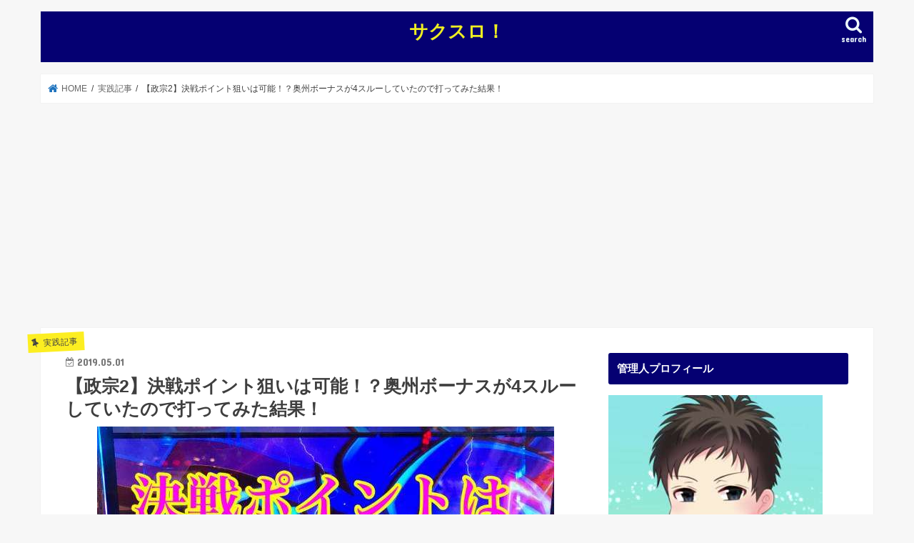

--- FILE ---
content_type: text/html; charset=UTF-8
request_url: https://sudoh01.com/2019/05/01/operation-117/
body_size: 15016
content:
<!doctype html>
<html lang="ja">

<head>
<meta charset="utf-8">
<meta http-equiv="X-UA-Compatible" content="IE=edge">
<title>【政宗2】決戦ポイント狙いは可能！？奥州ボーナスが4スルーしていたので打ってみた結果！ | サクスロ！</title>
<meta name="HandheldFriendly" content="True">
<meta name="MobileOptimized" content="320">
<meta name="viewport" content="width=device-width, initial-scale=1"/>
<link rel ="stylesheet" href="https://cdnjs.cloudflare.com/ajax/libs/font-awesome/5.11.2/css/all.css">

<link rel="pingback" href="https://sudoh01.com/xmlrpc.php">

<!--[if IE]>
<![endif]-->



<script>
(function(window, document) {
  function main() {
    var ad = document.createElement('script');
    ad.type = 'text/javascript';
    ad.async = true;
    ad.src = 'https://platform.twitter.com/widgets.js';
    var sc = document.getElementsByTagName('script')[0];
    sc.parentNode.insertBefore(ad, sc);
  }
  var lazyLoad = false;
  function onLazyLoad() {
    if (lazyLoad === false) {
      lazyLoad = true;
      window.removeEventListener('scroll', onLazyLoad);
      window.removeEventListener('mousemove', onLazyLoad);
      window.removeEventListener('mousedown', onLazyLoad);
      window.removeEventListener('touchstart', onLazyLoad);
      window.removeEventListener('keydown', onLazyLoad);

      main();
    }
  }
  window.addEventListener('scroll', onLazyLoad);
  window.addEventListener('mousemove', onLazyLoad);
  window.addEventListener('mousedown', onLazyLoad);
  window.addEventListener('touchstart', onLazyLoad);
  window.addEventListener('keydown', onLazyLoad);
  window.addEventListener('load', function() {
    if (window.pageYOffset) {
      onLazyLoad();
    }
  });
})(window, document);
</script>
<script>
(function(window, document) {
  function main() {
    var ad = document.createElement('script');
    ad.type = 'text/javascript';
    ad.async = true;
    ad.crossorigin = 'anonymous';
                                                                                  /*↓要修正↓*/
    ad.src = 'https://pagead2.googlesyndication.com/pagead/js/adsbygoogle.js?client=ca-pub-7633063805469448';
    var sc = document.getElementsByTagName('script')[0];
    sc.parentNode.insertBefore(ad, sc);
  }
  var lazyLoad = false;
  function onLazyLoad() {
    if (lazyLoad === false) {
      lazyLoad = true;
      window.removeEventListener('scroll', onLazyLoad);
      window.removeEventListener('mousemove', onLazyLoad);
      window.removeEventListener('mousedown', onLazyLoad);
      window.removeEventListener('touchstart', onLazyLoad);
      window.removeEventListener('keydown', onLazyLoad);

      main();
    }
  }
  window.addEventListener('scroll', onLazyLoad);
  window.addEventListener('mousemove', onLazyLoad);
  window.addEventListener('mousedown', onLazyLoad);
  window.addEventListener('touchstart', onLazyLoad);
  window.addEventListener('keydown', onLazyLoad);
  window.addEventListener('load', function() {
    if (window.pageYOffset) {
      onLazyLoad();
    }
  });
})(window, document);
</script>

<meta name='robots' content='max-image-preview:large' />

<!-- All in One SEO Pack 2.6 by Michael Torbert of Semper Fi Web Design[118,178] -->
<link rel="canonical" href="https://sudoh01.com/2019/05/01/operation-117/" />
<!-- /all in one seo pack -->
<link rel='dns-prefetch' href='//ajax.googleapis.com' />
<link rel='dns-prefetch' href='//fonts.googleapis.com' />
<link rel='dns-prefetch' href='//maxcdn.bootstrapcdn.com' />
<link rel='dns-prefetch' href='//s.w.org' />
<link rel="alternate" type="application/rss+xml" title="サクスロ！ &raquo; フィード" href="https://sudoh01.com/feed/" />
<link rel="alternate" type="application/rss+xml" title="サクスロ！ &raquo; コメントフィード" href="https://sudoh01.com/comments/feed/" />
<link rel="alternate" type="application/rss+xml" title="サクスロ！ &raquo; 【政宗2】決戦ポイント狙いは可能！？奥州ボーナスが4スルーしていたので打ってみた結果！ のコメントのフィード" href="https://sudoh01.com/2019/05/01/operation-117/feed/" />
		<script type="text/javascript">
			window._wpemojiSettings = {"baseUrl":"https:\/\/s.w.org\/images\/core\/emoji\/13.1.0\/72x72\/","ext":".png","svgUrl":"https:\/\/s.w.org\/images\/core\/emoji\/13.1.0\/svg\/","svgExt":".svg","source":{"concatemoji":"https:\/\/sudoh01.com\/wp-includes\/js\/wp-emoji-release.min.js"}};
			!function(e,a,t){var n,r,o,i=a.createElement("canvas"),p=i.getContext&&i.getContext("2d");function s(e,t){var a=String.fromCharCode;p.clearRect(0,0,i.width,i.height),p.fillText(a.apply(this,e),0,0);e=i.toDataURL();return p.clearRect(0,0,i.width,i.height),p.fillText(a.apply(this,t),0,0),e===i.toDataURL()}function c(e){var t=a.createElement("script");t.src=e,t.defer=t.type="text/javascript",a.getElementsByTagName("head")[0].appendChild(t)}for(o=Array("flag","emoji"),t.supports={everything:!0,everythingExceptFlag:!0},r=0;r<o.length;r++)t.supports[o[r]]=function(e){if(!p||!p.fillText)return!1;switch(p.textBaseline="top",p.font="600 32px Arial",e){case"flag":return s([127987,65039,8205,9895,65039],[127987,65039,8203,9895,65039])?!1:!s([55356,56826,55356,56819],[55356,56826,8203,55356,56819])&&!s([55356,57332,56128,56423,56128,56418,56128,56421,56128,56430,56128,56423,56128,56447],[55356,57332,8203,56128,56423,8203,56128,56418,8203,56128,56421,8203,56128,56430,8203,56128,56423,8203,56128,56447]);case"emoji":return!s([10084,65039,8205,55357,56613],[10084,65039,8203,55357,56613])}return!1}(o[r]),t.supports.everything=t.supports.everything&&t.supports[o[r]],"flag"!==o[r]&&(t.supports.everythingExceptFlag=t.supports.everythingExceptFlag&&t.supports[o[r]]);t.supports.everythingExceptFlag=t.supports.everythingExceptFlag&&!t.supports.flag,t.DOMReady=!1,t.readyCallback=function(){t.DOMReady=!0},t.supports.everything||(n=function(){t.readyCallback()},a.addEventListener?(a.addEventListener("DOMContentLoaded",n,!1),e.addEventListener("load",n,!1)):(e.attachEvent("onload",n),a.attachEvent("onreadystatechange",function(){"complete"===a.readyState&&t.readyCallback()})),(n=t.source||{}).concatemoji?c(n.concatemoji):n.wpemoji&&n.twemoji&&(c(n.twemoji),c(n.wpemoji)))}(window,document,window._wpemojiSettings);
		</script>
		<style type="text/css">
img.wp-smiley,
img.emoji {
	display: inline !important;
	border: none !important;
	box-shadow: none !important;
	height: 1em !important;
	width: 1em !important;
	margin: 0 .07em !important;
	vertical-align: -0.1em !important;
	background: none !important;
	padding: 0 !important;
}
</style>
	<link rel='stylesheet' id='wp-block-library-css'  href='https://sudoh01.com/wp-includes/css/dist/block-library/style.min.css' type='text/css' media='all' />
<link rel='stylesheet' id='style-css'  href='https://sudoh01.com/wp-content/themes/jstork/style.css' type='text/css' media='all' />
<link rel='stylesheet' id='slick-css'  href='https://sudoh01.com/wp-content/themes/jstork/library/css/slick.css' type='text/css' media='all' />
<link rel='stylesheet' id='shortcode-css'  href='https://sudoh01.com/wp-content/themes/jstork/library/css/shortcode.css' type='text/css' media='all' />
<link rel='stylesheet' id='gf_Concert-css'  href='//fonts.googleapis.com/css?family=Concert+One' type='text/css' media='all' />
<link rel='stylesheet' id='gf_Lato-css'  href='//fonts.googleapis.com/css?family=Lato' type='text/css' media='all' />
<link rel='stylesheet' id='fontawesome-css'  href='//maxcdn.bootstrapcdn.com/font-awesome/4.7.0/css/font-awesome.min.css' type='text/css' media='all' />
<link rel='stylesheet' id='remodal-css'  href='https://sudoh01.com/wp-content/themes/jstork/library/css/remodal.css' type='text/css' media='all' />
<script type='text/javascript' src='//ajax.googleapis.com/ajax/libs/jquery/1.12.4/jquery.min.js' id='jquery-js'></script>
<link rel="https://api.w.org/" href="https://sudoh01.com/wp-json/" /><link rel="alternate" type="application/json" href="https://sudoh01.com/wp-json/wp/v2/posts/4737" /><link rel="EditURI" type="application/rsd+xml" title="RSD" href="https://sudoh01.com/xmlrpc.php?rsd" />
<link rel="wlwmanifest" type="application/wlwmanifest+xml" href="https://sudoh01.com/wp-includes/wlwmanifest.xml" /> 

<link rel='shortlink' href='https://sudoh01.com/?p=4737' />
<link rel="alternate" type="application/json+oembed" href="https://sudoh01.com/wp-json/oembed/1.0/embed?url=https%3A%2F%2Fsudoh01.com%2F2019%2F05%2F01%2Foperation-117%2F" />
<link rel="alternate" type="text/xml+oembed" href="https://sudoh01.com/wp-json/oembed/1.0/embed?url=https%3A%2F%2Fsudoh01.com%2F2019%2F05%2F01%2Foperation-117%2F&#038;format=xml" />
<style type="text/css">
body{color: #3E3E3E;}
a, #breadcrumb li.bc_homelink a::before, .authorbox .author_sns li a::before{color: #1e73be;}
a:hover{color: #E69B9B;}
.article-footer .post-categories li a,.article-footer .tags a,.accordionBtn{  background: #1e73be;  border-color: #1e73be;}
.article-footer .tags a{color:#1e73be; background: none;}
.article-footer .post-categories li a:hover,.article-footer .tags a:hover,.accordionBtn.active{ background:#E69B9B;  border-color:#E69B9B;}
input[type="text"],input[type="password"],input[type="datetime"],input[type="datetime-local"],input[type="date"],input[type="month"],input[type="time"],input[type="week"],input[type="number"],input[type="email"],input[type="url"],input[type="search"],input[type="tel"],input[type="color"],select,textarea,.field { background-color: #ffffff;}
.header{color: #ffffff;}
.bgfull .header,.header.bg,.header #inner-header,.menu-sp{background: #050072;}
#logo a{color: #eeee22;}
#g_nav .nav li a,.nav_btn,.menu-sp a,.menu-sp a,.menu-sp > ul:after{color: #edf9fc;}
#logo a:hover,#g_nav .nav li a:hover,.nav_btn:hover{color:#eeeeee;}
@media only screen and (min-width: 768px) {
.nav > li > a:after{background: #eeeeee;}
.nav ul {background: #666666;}
#g_nav .nav li ul.sub-menu li a{color: #f7f7f7;}
}
@media only screen and (max-width: 1165px) {
.site_description{background: #050072; color: #ffffff;}
}
#inner-content, #breadcrumb, .entry-content blockquote:before, .entry-content blockquote:after{background: #ffffff}
.top-post-list .post-list:before{background: #1e73be;}
.widget li a:after{color: #1e73be;}
.entry-content h2,.widgettitle,.accordion::before{background: #050072; color: #ffffff;}
.entry-content h3{border-color: #050072;}
.h_boader .entry-content h2{border-color: #050072; color: #3E3E3E;}
.h_balloon .entry-content h2:after{border-top-color: #050072;}
.entry-content ul li:before{ background: #050072;}
.entry-content ol li:before{ background: #050072;}
.post-list-card .post-list .eyecatch .cat-name,.top-post-list .post-list .eyecatch .cat-name,.byline .cat-name,.single .authorbox .author-newpost li .cat-name,.related-box li .cat-name,.carouselwrap .cat-name,.eyecatch .cat-name{background: #fcee21; color:  #444444;}
ul.wpp-list li a:before{background: #050072; color: #ffffff;}
.readmore a{border:1px solid #1e73be;color:#1e73be;}
.readmore a:hover{background:#1e73be;color:#fff;}
.btn-wrap a{background: #1e73be;border: 1px solid #1e73be;}
.btn-wrap a:hover{background: #E69B9B;border-color: #E69B9B;}
.btn-wrap.simple a{border:1px solid #1e73be;color:#1e73be;}
.btn-wrap.simple a:hover{background:#1e73be;}
.blue-btn, .comment-reply-link, #submit { background-color: #1e73be; }
.blue-btn:hover, .comment-reply-link:hover, #submit:hover, .blue-btn:focus, .comment-reply-link:focus, #submit:focus {background-color: #E69B9B; }
#sidebar1{color: #444444;}
.widget:not(.widget_text) a{color:#666666;}
.widget:not(.widget_text) a:hover{color:#999999;}
.bgfull #footer-top,#footer-top .inner,.cta-inner{background-color: #666666; color: #CACACA;}
.footer a,#footer-top a{color: #f7f7f7;}
#footer-top .widgettitle{color: #CACACA;}
.bgfull .footer,.footer.bg,.footer .inner {background-color: #666666;color: #CACACA;}
.footer-links li a:before{ color: #050072;}
.pagination a, .pagination span,.page-links a{border-color: #1e73be; color: #1e73be;}
.pagination .current,.pagination .current:hover,.page-links ul > li > span{background-color: #1e73be; border-color: #1e73be;}
.pagination a:hover, .pagination a:focus,.page-links a:hover, .page-links a:focus{background-color: #1e73be; color: #fff;}
</style>
<link rel="icon" href="https://sudoh01.com/wp-content/uploads/2021/09/cropped-0251DCAE-EC4E-438C-9D23-DEB97F288EE1-32x32.jpeg" sizes="32x32" />
<link rel="icon" href="https://sudoh01.com/wp-content/uploads/2021/09/cropped-0251DCAE-EC4E-438C-9D23-DEB97F288EE1-192x192.jpeg" sizes="192x192" />
<link rel="apple-touch-icon" href="https://sudoh01.com/wp-content/uploads/2021/09/cropped-0251DCAE-EC4E-438C-9D23-DEB97F288EE1-180x180.jpeg" />
<meta name="msapplication-TileImage" content="https://sudoh01.com/wp-content/uploads/2021/09/cropped-0251DCAE-EC4E-438C-9D23-DEB97F288EE1-270x270.jpeg" />
		<style type="text/css" id="wp-custom-css">
			.voice .icon img{
width:60px;
}

.byline .comments {
    font-size: 90%;
    font-weight: bold;
    opacity: .7;
}

/*コメントアイコンを表示する場合*/
.byline .comments::before {
    font-family: "Font Awesome 5 Free";
    content: "\f075";
    margin-right: .2em;
    display: inline-block;
    transform: scale(-1,1);
}		</style>
			
<meta property="og:image" content="https://sudoh01.com/wp-content/uploads/2019/04/IMG_4930.jpg" />
	
</head>

<body class="post-template-default single single-post postid-4737 single-format-standard bgnormal pannavi_on h_default sidebarright undo_off">
	<div id="container">

<header class="header animated fadeIn headercenter" role="banner">
<div id="inner-header" class="wrap cf">
<div id="logo" class="gf fs_s">
<p class="h1 text"><a href="https://sudoh01.com">サクスロ！</a></p>
</div>

<a href="#searchbox" data-remodal-target="searchbox" class="nav_btn search_btn"><span class="text gf">search</span></a>

<nav id="g_nav" role="navigation">
</nav>

<a href="#spnavi" data-remodal-target="spnavi" class="nav_btn"><span class="text gf">menu</span></a>



</div>
</header>


<div class="remodal" data-remodal-id="spnavi" data-remodal-options="hashTracking:false">
<button data-remodal-action="close" class="remodal-close"><span class="text gf">CLOSE</span></button>
<button data-remodal-action="close" class="remodal-close"><span class="text gf">CLOSE</span></button>
</div>




<div class="remodal searchbox" data-remodal-id="searchbox" data-remodal-options="hashTracking:false">
<div class="search cf"><dl><dt>キーワードで記事を検索</dt><dd><form role="search" method="get" id="searchform" class="searchform cf" action="https://sudoh01.com/" >
		<input type="search" placeholder="検索する" value="" name="s" id="s" />
		<button type="submit" id="searchsubmit" ><i class="fa fa-search"></i></button>
		</form></dd></dl></div>
<button data-remodal-action="close" class="remodal-close"><span class="text gf">CLOSE</span></button>
</div>






<div id="breadcrumb" class="breadcrumb inner wrap cf"><ul itemscope itemtype="http://schema.org/BreadcrumbList"><li itemprop="itemListElement" itemscope itemtype="http://schema.org/ListItem" class="bc_homelink"><a itemprop="item" href="https://sudoh01.com/"><span itemprop="name"> HOME</span></a><meta itemprop="position" content="1" /></li><li itemprop="itemListElement" itemscope itemtype="http://schema.org/ListItem"><a itemprop="item" href="https://sudoh01.com/future/%e5%ae%9f%e8%b7%b5%e8%a8%98%e4%ba%8b/"><span itemprop="name">実践記事</span></a><meta itemprop="position" content="2" /></li><li itemprop="itemListElement" itemscope itemtype="http://schema.org/ListItem" class="bc_posttitle"><span itemprop="name">【政宗2】決戦ポイント狙いは可能！？奥州ボーナスが4スルーしていたので打ってみた結果！</span><meta itemprop="position" content="3" /></li></ul></div>
<div id="content">
<div id="inner-content" class="wrap cf">

<main id="main" class="m-all t-all d-5of7 cf" role="main">
<article id="post-4737" class="post-4737 post type-post status-publish format-standard has-post-thumbnail hentry category-21 tag-97 tag-64 tag-94 tag-96 article cf" role="article">
<header class="article-header entry-header">
<p class="byline entry-meta vcard cf">
<span class="cat-name cat-id-21">実践記事</span><time class="date gf entry-date updated">2019.05.01</time>
<time class="date gf entry-date undo updated" datetime="2024-09-07">2024.09.07</time>
<span class="writer name author"><span class="fn">須藤 サクト</span></span>
</p>

<h1 class="entry-title single-title" itemprop="headline" rel="bookmark">【政宗2】決戦ポイント狙いは可能！？奥州ボーナスが4スルーしていたので打ってみた結果！</h1>

<figure class="eyecatch">
<img width="640" height="365" src="https://sudoh01.com/wp-content/uploads/2019/04/IMG_4930.jpg" class="attachment-post-thumbnail size-post-thumbnail wp-post-image" alt="" loading="lazy" srcset="https://sudoh01.com/wp-content/uploads/2019/04/IMG_4930.jpg 640w, https://sudoh01.com/wp-content/uploads/2019/04/IMG_4930-150x86.jpg 150w, https://sudoh01.com/wp-content/uploads/2019/04/IMG_4930-300x171.jpg 300w" sizes="(max-width: 640px) 100vw, 640px" /></figure>
<div class="share short">
<div class="sns">
<ul class="cf">

<li class="twitter"> 
<a target="blank" href="//twitter.com/intent/tweet?url=https%3A%2F%2Fsudoh01.com%2F2019%2F05%2F01%2Foperation-117%2F&text=%E3%80%90%E6%94%BF%E5%AE%972%E3%80%91%E6%B1%BA%E6%88%A6%E3%83%9D%E3%82%A4%E3%83%B3%E3%83%88%E7%8B%99%E3%81%84%E3%81%AF%E5%8F%AF%E8%83%BD%EF%BC%81%EF%BC%9F%E5%A5%A5%E5%B7%9E%E3%83%9C%E3%83%BC%E3%83%8A%E3%82%B9%E3%81%8C4%E3%82%B9%E3%83%AB%E3%83%BC%E3%81%97%E3%81%A6%E3%81%84%E3%81%9F%E3%81%AE%E3%81%A7%E6%89%93%E3%81%A3%E3%81%A6%E3%81%BF%E3%81%9F%E7%B5%90%E6%9E%9C%EF%BC%81&tw_p=tweetbutton" onclick="window.open(this.href, 'tweetwindow', 'width=550, height=450,personalbar=0,toolbar=0,scrollbars=1,resizable=1'); return false;"><i class="fa fa-twitter"></i><span class="text">ツイート</span><span class="count"></span></a>
</li>

<li class="facebook">
<a href="//www.facebook.com/sharer.php?src=bm&u=https%3A%2F%2Fsudoh01.com%2F2019%2F05%2F01%2Foperation-117%2F&t=%E3%80%90%E6%94%BF%E5%AE%972%E3%80%91%E6%B1%BA%E6%88%A6%E3%83%9D%E3%82%A4%E3%83%B3%E3%83%88%E7%8B%99%E3%81%84%E3%81%AF%E5%8F%AF%E8%83%BD%EF%BC%81%EF%BC%9F%E5%A5%A5%E5%B7%9E%E3%83%9C%E3%83%BC%E3%83%8A%E3%82%B9%E3%81%8C4%E3%82%B9%E3%83%AB%E3%83%BC%E3%81%97%E3%81%A6%E3%81%84%E3%81%9F%E3%81%AE%E3%81%A7%E6%89%93%E3%81%A3%E3%81%A6%E3%81%BF%E3%81%9F%E7%B5%90%E6%9E%9C%EF%BC%81" onclick="javascript:window.open(this.href, '', 'menubar=no,toolbar=no,resizable=yes,scrollbars=yes,height=300,width=600');return false;"><i class="fa fa-facebook"></i>
<span class="text">シェア</span><span class="count"></span></a>
</li>

<li class="hatebu">       
<a href="//b.hatena.ne.jp/add?mode=confirm&url=https://sudoh01.com/2019/05/01/operation-117/&title=%E3%80%90%E6%94%BF%E5%AE%972%E3%80%91%E6%B1%BA%E6%88%A6%E3%83%9D%E3%82%A4%E3%83%B3%E3%83%88%E7%8B%99%E3%81%84%E3%81%AF%E5%8F%AF%E8%83%BD%EF%BC%81%EF%BC%9F%E5%A5%A5%E5%B7%9E%E3%83%9C%E3%83%BC%E3%83%8A%E3%82%B9%E3%81%8C4%E3%82%B9%E3%83%AB%E3%83%BC%E3%81%97%E3%81%A6%E3%81%84%E3%81%9F%E3%81%AE%E3%81%A7%E6%89%93%E3%81%A3%E3%81%A6%E3%81%BF%E3%81%9F%E7%B5%90%E6%9E%9C%EF%BC%81" onclick="window.open(this.href, 'HBwindow', 'width=600, height=400, menubar=no, toolbar=no, scrollbars=yes'); return false;" target="_blank"><span class="text">はてブ</span><span class="count"></span></a>
</li>

<li class="line">
<a href="//line.me/R/msg/text/?%E3%80%90%E6%94%BF%E5%AE%972%E3%80%91%E6%B1%BA%E6%88%A6%E3%83%9D%E3%82%A4%E3%83%B3%E3%83%88%E7%8B%99%E3%81%84%E3%81%AF%E5%8F%AF%E8%83%BD%EF%BC%81%EF%BC%9F%E5%A5%A5%E5%B7%9E%E3%83%9C%E3%83%BC%E3%83%8A%E3%82%B9%E3%81%8C4%E3%82%B9%E3%83%AB%E3%83%BC%E3%81%97%E3%81%A6%E3%81%84%E3%81%9F%E3%81%AE%E3%81%A7%E6%89%93%E3%81%A3%E3%81%A6%E3%81%BF%E3%81%9F%E7%B5%90%E6%9E%9C%EF%BC%81%0Ahttps%3A%2F%2Fsudoh01.com%2F2019%2F05%2F01%2Foperation-117%2F" target="_blank"><span>LINE</span></a>
</li>

<li class="pocket">
<a href="//getpocket.com/edit?url=https://sudoh01.com/2019/05/01/operation-117/&title=【政宗2】決戦ポイント狙いは可能！？奥州ボーナスが4スルーしていたので打ってみた結果！" onclick="window.open(this.href, 'FBwindow', 'width=550, height=350, menubar=no, toolbar=no, scrollbars=yes'); return false;"><i class="fa fa-get-pocket"></i><span class="text">Pocket</span><span class="count"></span></a></li>

</ul>
</div> 
</div></header>



<section class="entry-content cf">

<div class="add titleunder">
<div id="custom_html-3" class="widget_text widget widget_custom_html"><div class="textwidget custom-html-widget">
<!-- アイキャッチの下の広告 -->
<ins class="adsbygoogle"
     style="display:block"
     data-ad-client="ca-pub-7633063805469448"
     data-ad-slot="7812930938"
     data-ad-format="auto"
     data-full-width-responsive="true"></ins>
<script>
     (adsbygoogle = window.adsbygoogle || []).push({});
</script></div></div></div>

<p>ブログ村に参加してます！</p>
<p><strong><span style="background-color: #ffff00;">1</span><span style="background-color: #ffff00;">日</span><span style="background-color: #ffff00;">1</span><span style="background-color: #ffff00;">応援</span>お願いします^^（&#x2199;︎をタップ！）</strong></p>
<a href="//slot.blogmura.com/slot_diary/ranking_out.html"><img loading="lazy" src="//slot.blogmura.com/slot_diary/img/originalimg/0009925983.jpg" alt="にほんブログ村 スロットブログ スロット日記へ" width="242" height="147" border="0" /></a>
<p><strong>（管理人のやる気が<span style="color: #ff0000;">爆上がり</span>します！）</strong></p>
<p>&nbsp;</p>
<div class="supplement boader">
<p>前回の記事はこちら↓↓</p>
<p><a href="https://sudoh01.com/operation-116/"><strong>【マジハロ5】RBスルー回数狙い！ボーナスが引けず総投資はなんと30k！こっから見事に捲ります！</strong></a></p>
<img loading="lazy" class=" wp-image-4679" src="https://sudoh01.com/wp-content/uploads/2019/04/img_4867.jpg" width="392" height="210" srcset="https://sudoh01.com/wp-content/uploads/2019/04/img_4867.jpg 640w, https://sudoh01.com/wp-content/uploads/2019/04/img_4867-150x80.jpg 150w, https://sudoh01.com/wp-content/uploads/2019/04/img_4867-300x161.jpg 300w" sizes="(max-width: 392px) 100vw, 392px" />
<p>はい。こっからまくります(｀・ω・´)ｷﾘｯ</p>
</div>
<p>&nbsp;</p>
<p>どうも！</p>
<p><a href="https://twitter.com/sudoh02">サクト</a><a href="https://twitter.com/sudoh02">@sudoh02</a>です！</p>
<img loading="lazy" class="alignnone size-medium wp-image-3606" src="https://sudoh01.com/wp-content/uploads/2019/02/6802A9B4-F50D-47C0-B106-7D9EF776983C-300x300.jpeg" alt="" width="300" height="300" srcset="https://sudoh01.com/wp-content/uploads/2019/02/6802A9B4-F50D-47C0-B106-7D9EF776983C-300x300.jpeg 300w, https://sudoh01.com/wp-content/uploads/2019/02/6802A9B4-F50D-47C0-B106-7D9EF776983C-150x150.jpeg 150w, https://sudoh01.com/wp-content/uploads/2019/02/6802A9B4-F50D-47C0-B106-7D9EF776983C.jpeg 640w" sizes="(max-width: 300px) 100vw, 300px" />
<p>&nbsp;</p>
<p>政宗2の実践記事になります。</p>
<p>&nbsp;</p>
<p><strong>政宗</strong>打っていたら<span style="color: #0000ff;"><strong>吉宗</strong></span>が打ちたくなりました。（初代の4号機の方ですよ。）</p>
<p>&nbsp;</p>
<p>僕はPSPでよく打ってたんですよね。（小学生の頃）</p>
<img loading="lazy" class="alignnone size-medium wp-image-5336" src="https://sudoh01.com/wp-content/uploads/2019/04/スクリーンショット-2019-04-30-7.30.25-300x140.png" alt="" width="300" height="140" srcset="https://sudoh01.com/wp-content/uploads/2019/04/スクリーンショット-2019-04-30-7.30.25-300x140.png 300w, https://sudoh01.com/wp-content/uploads/2019/04/スクリーンショット-2019-04-30-7.30.25-150x70.png 150w, https://sudoh01.com/wp-content/uploads/2019/04/スクリーンショット-2019-04-30-7.30.25.png 478w" sizes="(max-width: 300px) 100vw, 300px" />
<p><span style="color: #ff0000;">PSP</span>わかるよね！？<span style="color: #ff0000;">（プレイステーションポータブルの略）</span></p>
<p>&nbsp;</p>
<p>今なんてスマホで吉宗の<strong>アプリ</strong>を入れたら打てるようになるんでしょ。</p>
<p>&nbsp;</p>
<p>時代の発達をヒシヒシと感じます(｀・ω・´)ｷﾘｯ</p>
<p>&nbsp;</p>
<p>それではイキましょう！（4/9の実践）</p>
<p>&nbsp;</p>
<h2>政宗2</h2>
<p><span style="text-decoration: underline; color: #0000ff;"><strong>589ゲーム（奥州ボーナス4スルー）</strong></span></p>
<p>こんな台を拾いました。</p>
<p>&nbsp;</p>
<p>政宗2はタンピンの天井狙いだけだと、</p>
<p>拾うことができません。</p>
<p>&nbsp;</p>
<p>期待値解析サイトをのぞいてみると、</p>
<p><span style="color: #ff0000;">ボーダーが650ゲーム</span>になっています。</p>
<p>&nbsp;</p>
<p>そんな台拾えませんよね(´・ω・｀)ｼｮﾎﾞｰﾝ</p>
<p>&nbsp;</p>
<p>650ゲームもハマったら、</p>
<p>天井まで打っていく人がほとんどです。</p>
<p>&nbsp;</p>
<p>しかし<span style="text-decoration: underline;"><strong>奥州ボーナスのスルー回数を組み合わせることによって、</strong></span></p>
<p><span style="text-decoration: underline;"><strong>ボーダーを下げて立ち回れる！？</strong></span></p>
<p>&nbsp;</p>
<p>そう思ったので狙ってみました！</p>
<p>&nbsp;</p>
<h3>決戦ポイントについて</h3>
<p>政宗2は今回を入れて、2回しか触ったことがありません。</p>
<p>&nbsp;</p>
<p>それだけ<span style="color: #ff0000;">期待値を積み難い機種</span>だと思います。</p>
<p>&nbsp;</p>
<p>で、政宗2にはどうやら</p>
<p><span style="text-decoration: underline;">まどマギでいう穢れ、</span></p>
<p><span style="text-decoration: underline;">星矢でいう不屈</span>があるみたいなんですよね。</p>
<p>&nbsp;</p>
<p>政宗2では<strong>決戦ポイント</strong>と呼ばれるそうです。</p>
<p>&nbsp;</p>
<p>打ち手に不利なことが起きた時にたまるポイントで、</p>
<p>これが<span style="color: #ff0000;">200pt</span>たまると<span style="color: #ff0000;">次回青7揃い時に<del>（家康）</del>秀吉決戦に突入する</span>らしいんすよ。</p>
<p>&nbsp;</p>
<p>（255p以上であれば、超秀吉決戦に入るらしい・・。）</p>
<p>&nbsp;</p>
<p>でも僕、引いたことがないのでどれくらい<span style="color: #ff0000;"><strong>熱い</strong></span>のかわかりません。</p>
<p>&nbsp;</p>
<p>ただARTは秀吉決戦を目指していくゲーム性なので、</p>
<p>直感として、決戦ポイントがたまっているなら<strong>期待値はある</strong>でしょうね。</p>
<p>&nbsp;</p>
<h3>奥州ボーナスのスルー</h3>
<p>決戦ポイントなのですが、</p>
<p>どうやら<span style="color: #0000ff;"><strong>奥州ボーナスのスルーで一番たまる</strong></span>みたいです（僕調べ）</p>
<p>&nbsp;</p>
<p>で、奥州ボーナスが何スルーされているかをどうやって見分けるかというと、</p>
<p>&nbsp;</p>
<p><span style="color: #ff0000;"><strong>バジ絆のスルーと同じ</strong></span>です。</p>
<div class="supplement normal">
<p>絆は、赤粒の連続ですが、</p>
<p>政宗2は、黄粒の連続って感じ。</p>
</div>
<p>&nbsp;</p>
<p>てなわけで、</p>
<p><span style="text-decoration: underline;"><span style="color: #0000ff;"><strong>奥州ボーナスが4スルー＋589ゲームハマり</strong></span></span>の台を打っていくことにします！</p>
<p>&nbsp;</p>
<h3>秀吉決戦突入なるか！？</h3>
<p>打ってみたところ、天井までハマりました。</p>
<img loading="lazy" class="size-full wp-image-4749" src="https://sudoh01.com/wp-content/uploads/2019/04/img_4928.jpg" width="640" height="416" srcset="https://sudoh01.com/wp-content/uploads/2019/04/img_4928.jpg 640w, https://sudoh01.com/wp-content/uploads/2019/04/img_4928-150x98.jpg 150w, https://sudoh01.com/wp-content/uploads/2019/04/img_4928-300x195.jpg 300w" sizes="(max-width: 640px) 100vw, 640px" />
<p>達筆な字で<strong>「確定」</strong>だそうです。</p>
<p>&nbsp;</p>
<p>天井なので特に嬉しくはありません(´・ω・｀)ｼｮﾎﾞｰﾝ</p>
<p>&nbsp;</p>
<p>ここからは青7ボーナスか、奥州ボーナスかで、</p>
<p>かなり恩恵が違うのですが、</p>
<p>&nbsp;</p>
<p>今回は<span style="color: #0000ff;">青7ボーナス</span>を引っ張ってきました！(￣∀￣)<span style="font-size: 10pt; color: #0000ff;"><strong>ヨシ</strong></span></p>
<p>&nbsp;</p>
<p>ってことはですよ！！</p>
<p>&nbsp;</p>
<img loading="lazy" class="alignnone wp-image-2650" src="https://sudoh01.com/wp-content/uploads/2019/01/CD0AFE7B-A664-42A7-B073-3005BE4AB5E9.jpeg" alt="" width="280" height="247" srcset="https://sudoh01.com/wp-content/uploads/2019/01/CD0AFE7B-A664-42A7-B073-3005BE4AB5E9.jpeg 185w, https://sudoh01.com/wp-content/uploads/2019/01/CD0AFE7B-A664-42A7-B073-3005BE4AB5E9-150x132.jpeg 150w" sizes="(max-width: 280px) 100vw, 280px" />
<p><span style="color: #ff0000; font-size: 14pt;"><strong>秀吉決戦チャーーーンス！！</strong></span></p>
<p>&nbsp;</p>
<p>決戦ポイント狙いをしていましたからね、</p>
<p>ここは解放して（自身初！）秀吉決戦を消化してみたいものです！</p>
<p>&nbsp;</p>
<img loading="lazy" class="size-full wp-image-4752" src="https://sudoh01.com/wp-content/uploads/2019/04/img_4930-1.jpg" width="640" height="588" srcset="https://sudoh01.com/wp-content/uploads/2019/04/img_4930-1.jpg 640w, https://sudoh01.com/wp-content/uploads/2019/04/img_4930-1-150x138.jpg 150w, https://sudoh01.com/wp-content/uploads/2019/04/img_4930-1-300x276.jpg 300w" sizes="(max-width: 640px) 100vw, 640px" />
<p>&nbsp;</p>
<p>さぁ！秀吉決戦に突入するのでしょうか！？</p>
<p>&nbsp;</p>
<p>狙い通り、決戦ポイントがたまっているなら突入する<span style="color: #ff0000;">ハズですが！！</span></p>
<p>&nbsp;</p>
<img loading="lazy" class="size-full wp-image-4754" src="https://sudoh01.com/wp-content/uploads/2019/04/img_4932.jpg" width="640" height="640" srcset="https://sudoh01.com/wp-content/uploads/2019/04/img_4932.jpg 640w, https://sudoh01.com/wp-content/uploads/2019/04/img_4932-150x150.jpg 150w, https://sudoh01.com/wp-content/uploads/2019/04/img_4932-300x300.jpg 300w" sizes="(max-width: 640px) 100vw, 640px" />
<p><span style="color: #ff0000; font-size: 24pt;"><strong>緊張しながらレバーオン！</strong></span></p>
<p>&nbsp;</p>
<p>&nbsp;</p>
<p><span style="font-size: 24pt;">・・・</span></p>
<p>&nbsp;</p>
<p><span style="font-size: 24pt;">・・・</span></p>
<p>&nbsp;</p>
<p><span style="font-size: 24pt;">スカ！(　˙-˙　)</span></p>
<p>&nbsp;</p>
<p>&nbsp;</p>
<p>どうやら<span style="color: #ff0000;">200ptたまっていなかったみたい</span>です&#8230;(´・ω・｀)ｼｮﾎﾞﾝﾇ</p>
<p>&nbsp;</p>
<p>&nbsp;</p>
<p>秀吉決戦には入りませんでしたが、</p>
<p>&nbsp;</p>
<p>最後、6択？</p>
<p>を成功させまして、</p>
<img loading="lazy" class="size-full wp-image-4748" src="https://sudoh01.com/wp-content/uploads/2019/04/img_4934.jpg" width="640" height="466" srcset="https://sudoh01.com/wp-content/uploads/2019/04/img_4934.jpg 640w, https://sudoh01.com/wp-content/uploads/2019/04/img_4934-150x109.jpg 150w, https://sudoh01.com/wp-content/uploads/2019/04/img_4934-300x218.jpg 300w" sizes="(max-width: 640px) 100vw, 640px" />
<p>＋100G上乗せには成功しました。</p>
<p>&nbsp;</p>
<p>しかし続かずで、</p>
<img loading="lazy" class="size-full wp-image-4744" src="https://sudoh01.com/wp-content/uploads/2019/04/img_4935.jpg" width="640" height="339" srcset="https://sudoh01.com/wp-content/uploads/2019/04/img_4935.jpg 640w, https://sudoh01.com/wp-content/uploads/2019/04/img_4935-150x79.jpg 150w, https://sudoh01.com/wp-content/uploads/2019/04/img_4935-300x159.jpg 300w" sizes="(max-width: 640px) 100vw, 640px" />
<p>322枚で終了です。</p>
<p>&nbsp;</p>
<p>このあと、</p>
<p>少しだけ様子見していたら、引き戻しまして（注：政宗2には引き戻しなんてありません）</p>
<img loading="lazy" class="size-full wp-image-4742" src="https://sudoh01.com/wp-content/uploads/2019/04/img_4936.jpg" width="640" height="282" srcset="https://sudoh01.com/wp-content/uploads/2019/04/img_4936.jpg 640w, https://sudoh01.com/wp-content/uploads/2019/04/img_4936-150x66.jpg 150w, https://sudoh01.com/wp-content/uploads/2019/04/img_4936-300x132.jpg 300w" sizes="(max-width: 640px) 100vw, 640px" />
<p>120枚で終了です。</p>
<p>&nbsp;</p>
<p>うーん。</p>
<p>楽しめませんでした(´・ω・｀)ｼｮﾎﾞｰﾝ</p>
<p><strong><span style="color: #ff0000;"> 収支：-3,000</span></strong></p>
<p>&nbsp;</p>
<h2>その他の実践</h2>
<p>いつものようにサクッと紹介していきます^^</p>
<h3>ファンキージャグラー</h3>
<p><span style="text-decoration: underline; color: #0000ff;">0〜（設定狙い）</span></p>
<p>まずは朝一、設定狙いからスタートしてましたw</p>
<p>&nbsp;</p>
<p>実は星矢SPの設定狙いをしようと思っていたのですが、</p>
<p>先に取られたので、</p>
<p>いつも<span style="color: #0000ff;"><strong>挙動が良いファンキージャグラー</strong></span>を打つことにしました！</p>
<p>&nbsp;</p>
<p>&nbsp;</p>
<img loading="lazy" class="size-full wp-image-4734" src="https://sudoh01.com/wp-content/uploads/2019/04/img_4915.jpg" width="640" height="196" srcset="https://sudoh01.com/wp-content/uploads/2019/04/img_4915.jpg 640w, https://sudoh01.com/wp-content/uploads/2019/04/img_4915-150x46.jpg 150w, https://sudoh01.com/wp-content/uploads/2019/04/img_4915-300x92.jpg 300w" sizes="(max-width: 640px) 100vw, 640px" />
<p>圧倒的ビッグ連をかましました！</p>
<p>&nbsp;</p>
<p>あ。ジャグラーランプは、</p>
<p>微妙に<span style="color: #ff0000;">円を描いたような引っかき傷がある台</span>です（←見えるかな！？</p>
<img loading="lazy" class="size-full wp-image-4736" src="https://sudoh01.com/wp-content/uploads/2019/04/img_4917-1.jpg" width="640" height="344" srcset="https://sudoh01.com/wp-content/uploads/2019/04/img_4917-1.jpg 640w, https://sudoh01.com/wp-content/uploads/2019/04/img_4917-1-150x81.jpg 150w, https://sudoh01.com/wp-content/uploads/2019/04/img_4917-1-300x161.jpg 300w" sizes="(max-width: 640px) 100vw, 640px" />
<p>どうでも良いように思えますが、</p>
<p>このGOGOランプの傷は、<span style="color: #ff0000;"><strong>世界でこの1台しかありません。</strong></span></p>
<p>&nbsp;</p>
<p><strong>ジャグラーはこんな感じで楽しむ台です(｀・ω・´)ｷﾘｯ</strong></p>
<p>&nbsp;</p>
<p>はい。</p>
<p>結局3500回転ほど回しまして、</p>
<p>&nbsp;</p>
<p>こんなデータになりました。</p>
<img loading="lazy" class="size-full wp-image-4733" src="https://sudoh01.com/wp-content/uploads/2019/04/img_4919.jpg" width="640" height="201" srcset="https://sudoh01.com/wp-content/uploads/2019/04/img_4919.jpg 640w, https://sudoh01.com/wp-content/uploads/2019/04/img_4919-150x47.jpg 150w, https://sudoh01.com/wp-content/uploads/2019/04/img_4919-300x94.jpg 300w" sizes="(max-width: 640px) 100vw, 640px" />
<div class="supplement normal">
<p>BB19 RB8 （BB確率1/187）（RB確率1/446）</p>
<p>注：ぶどうは数えてません（←過疎店なので目立ちたくないから）</p>
</div>
<p>&nbsp;</p>
<p>RB確率がひたすら弱かったので勝ち逃げです！</p>
<p><span style="color: #0000ff;"><strong>収支：</strong></span><span style="color: #0000ff;"><strong>+27,945</strong></span></p>
<p>&nbsp;</p>
<p>で、この台の閉店後のデータを見てみますと、</p>
<img loading="lazy" class=" wp-image-5034" src="https://sudoh01.com/wp-content/uploads/2019/04/img_4941-1.jpg" width="427" height="559" srcset="https://sudoh01.com/wp-content/uploads/2019/04/img_4941-1.jpg 640w, https://sudoh01.com/wp-content/uploads/2019/04/img_4941-1-115x150.jpg 115w, https://sudoh01.com/wp-content/uploads/2019/04/img_4941-1-229x300.jpg 229w" sizes="(max-width: 427px) 100vw, 427px" />
<p><span style="color: #ff0000;">バチクソ設定6挙動www</span></p>
<p>&nbsp;</p>
<p>これ、設定あったやつですね。</p>
<p>&nbsp;</p>
<p>最後まで回せなくて残念でしたが、</p>
<p><span style="color: #0000ff;"><strong>大幅にプラス</strong></span>だったので結果オーライです。</p>
<p>&nbsp;</p>
<p>設定狙いは守備力高く行かなきゃ悲惨なことになりますからね。</p>
<p>&nbsp;</p>
<p>設定に自信があるときだけ、</p>
<p>ぶん回せば自然と勝てますから。（←本当は少しショックw）</p>
<p>&nbsp;</p>
<p>今回はここまで(￣∀￣)</p>
<h2>本日の結果</h2>
<div class="c_box intitle blue_box type_normal"><div class="box_title"><span class="span__box_title">結果発表！</span></div>
<p><strong>■4/9の収支</strong></p>
<p><span style="color: #0000ff;"><strong>+22,435</strong></span></p>
<p>↓↓内訳（打った台）↓↓</p>
<img loading="lazy" class="alignnone wp-image-5335" src="https://sudoh01.com/wp-content/uploads/2019/04/スクリーンショット-2019-04-30-7.04.53-300x70.png" alt="" width="669" height="156" srcset="https://sudoh01.com/wp-content/uploads/2019/04/スクリーンショット-2019-04-30-7.04.53-300x70.png 300w, https://sudoh01.com/wp-content/uploads/2019/04/スクリーンショット-2019-04-30-7.04.53-150x35.png 150w, https://sudoh01.com/wp-content/uploads/2019/04/スクリーンショット-2019-04-30-7.04.53.png 511w" sizes="(max-width: 669px) 100vw, 669px" />
<p>※順番は前後しています。</p>
<p><strong>■4</strong><strong>月合計収支</strong></p>
<p><span style="color: #0000ff;"><strong>+64,355</strong></span></p>
</div>
<p>&nbsp;</p>
<p>政宗2打った感想ですけど、</p>
<p>今後はもっと積極的に、</p>
<p><span style="color: #0000ff;"><strong>奥州ボーナスのスルー回数を加味した天井狙い</strong></span>をしていこうと思いましたね。</p>
<p>&nbsp;</p>
<p>というのも、</p>
<p>別に決戦ポイントが解放されなくても、</p>
<p>自力でブチ込める可能性もありますし。</p>
<p>それから一度でいいから秀吉決戦を消化してみたい！！←養分的思考ww</p>
<div class="supplement normal">
<p>一応打った台で補足です。</p>
<p>エヴァ777に関しては、シナリオ表を開いた時ランク4スタートで、</p>
<p>C or Xシナリオの2択だったので、</p>
<p>Xシナリオかどうかをチェックしてみました。（結局Cシナリオでしたけどw）</p>
</div>
<p>&nbsp;</p>
<p>こんな感じで今回は以上！</p>
<p><strong>ではでは！サクトでした！！</strong></p>
<p>&nbsp;</p>
<p>お帰りは<span style="color: #ff0000;"><strong>火時計</strong></span>を押してから！ヽ(*´∀｀)ペシ</p>
<a href="//slot.blogmura.com/slot_diary/ranking_out.html"><img loading="lazy" src="//slot.blogmura.com/slot_diary/img/originalimg/0009926384.jpg" alt="にほんブログ村 スロットブログ スロット日記へ" width="242" height="189" border="0" /></a>
<p>（いつもありがとうございます！）</p>
<p>&nbsp;</p>

<div class="add">
<div id="custom_html-5" class="widget_text widget widget_custom_html"><div class="textwidget custom-html-widget"><script async src="https://pagead2.googlesyndication.com/pagead/js/adsbygoogle.js?client=ca-pub-7633063805469448"
     crossorigin="anonymous"></script>
<!-- アイキャッチの下の広告 -->
<ins class="adsbygoogle"
     style="display:block"
     data-ad-client="ca-pub-7633063805469448"
     data-ad-slot="7812930938"
     data-ad-format="auto"
     data-full-width-responsive="true"></ins>
<script>
     (adsbygoogle = window.adsbygoogle || []).push({});
</script></div></div></div>

</section>


<footer class="article-footer">
<ul class="post-categories">
	<li><a href="https://sudoh01.com/future/%e5%ae%9f%e8%b7%b5%e8%a8%98%e4%ba%8b/" rel="category tag">実践記事</a></li></ul><p class="tags"><a href="https://sudoh01.com/tag/%e5%a5%a5%e5%b7%9e%e3%83%9c%e3%83%bc%e3%83%8a%e3%82%b9/" rel="tag">奥州ボーナス</a><a href="https://sudoh01.com/tag/%e6%94%bf%e5%ae%972/" rel="tag">政宗2</a><a href="https://sudoh01.com/tag/%e6%b1%ba%e6%88%a6%e3%83%9d%e3%82%a4%e3%83%b3%e3%83%88/" rel="tag">決戦ポイント</a><a href="https://sudoh01.com/tag/%e7%a7%80%e5%90%89%e6%b1%ba%e6%88%a6/" rel="tag">秀吉決戦</a></p></footer>




<div class="sharewrap wow animated fadeIn" data-wow-delay="0.5s">

<div class="share">
<div class="sns">
<ul class="cf">

<li class="twitter"> 
<a target="blank" href="//twitter.com/intent/tweet?url=https%3A%2F%2Fsudoh01.com%2F2019%2F05%2F01%2Foperation-117%2F&text=%E3%80%90%E6%94%BF%E5%AE%972%E3%80%91%E6%B1%BA%E6%88%A6%E3%83%9D%E3%82%A4%E3%83%B3%E3%83%88%E7%8B%99%E3%81%84%E3%81%AF%E5%8F%AF%E8%83%BD%EF%BC%81%EF%BC%9F%E5%A5%A5%E5%B7%9E%E3%83%9C%E3%83%BC%E3%83%8A%E3%82%B9%E3%81%8C4%E3%82%B9%E3%83%AB%E3%83%BC%E3%81%97%E3%81%A6%E3%81%84%E3%81%9F%E3%81%AE%E3%81%A7%E6%89%93%E3%81%A3%E3%81%A6%E3%81%BF%E3%81%9F%E7%B5%90%E6%9E%9C%EF%BC%81&tw_p=tweetbutton" onclick="window.open(this.href, 'tweetwindow', 'width=550, height=450,personalbar=0,toolbar=0,scrollbars=1,resizable=1'); return false;"><i class="fa fa-twitter"></i><span class="text">ツイート</span><span class="count"></span></a>
</li>

<li class="facebook">
<a href="//www.facebook.com/sharer.php?src=bm&u=https%3A%2F%2Fsudoh01.com%2F2019%2F05%2F01%2Foperation-117%2F&t=%E3%80%90%E6%94%BF%E5%AE%972%E3%80%91%E6%B1%BA%E6%88%A6%E3%83%9D%E3%82%A4%E3%83%B3%E3%83%88%E7%8B%99%E3%81%84%E3%81%AF%E5%8F%AF%E8%83%BD%EF%BC%81%EF%BC%9F%E5%A5%A5%E5%B7%9E%E3%83%9C%E3%83%BC%E3%83%8A%E3%82%B9%E3%81%8C4%E3%82%B9%E3%83%AB%E3%83%BC%E3%81%97%E3%81%A6%E3%81%84%E3%81%9F%E3%81%AE%E3%81%A7%E6%89%93%E3%81%A3%E3%81%A6%E3%81%BF%E3%81%9F%E7%B5%90%E6%9E%9C%EF%BC%81" onclick="javascript:window.open(this.href, '', 'menubar=no,toolbar=no,resizable=yes,scrollbars=yes,height=300,width=600');return false;"><i class="fa fa-facebook"></i>
<span class="text">シェア</span><span class="count"></span></a>
</li>

<li class="hatebu">       
<a href="//b.hatena.ne.jp/add?mode=confirm&url=https://sudoh01.com/2019/05/01/operation-117/&title=%E3%80%90%E6%94%BF%E5%AE%972%E3%80%91%E6%B1%BA%E6%88%A6%E3%83%9D%E3%82%A4%E3%83%B3%E3%83%88%E7%8B%99%E3%81%84%E3%81%AF%E5%8F%AF%E8%83%BD%EF%BC%81%EF%BC%9F%E5%A5%A5%E5%B7%9E%E3%83%9C%E3%83%BC%E3%83%8A%E3%82%B9%E3%81%8C4%E3%82%B9%E3%83%AB%E3%83%BC%E3%81%97%E3%81%A6%E3%81%84%E3%81%9F%E3%81%AE%E3%81%A7%E6%89%93%E3%81%A3%E3%81%A6%E3%81%BF%E3%81%9F%E7%B5%90%E6%9E%9C%EF%BC%81" onclick="window.open(this.href, 'HBwindow', 'width=600, height=400, menubar=no, toolbar=no, scrollbars=yes'); return false;" target="_blank"><span class="text">はてブ</span><span class="count"></span></a>
</li>

<li class="line">
<a href="//line.me/R/msg/text/?%E3%80%90%E6%94%BF%E5%AE%972%E3%80%91%E6%B1%BA%E6%88%A6%E3%83%9D%E3%82%A4%E3%83%B3%E3%83%88%E7%8B%99%E3%81%84%E3%81%AF%E5%8F%AF%E8%83%BD%EF%BC%81%EF%BC%9F%E5%A5%A5%E5%B7%9E%E3%83%9C%E3%83%BC%E3%83%8A%E3%82%B9%E3%81%8C4%E3%82%B9%E3%83%AB%E3%83%BC%E3%81%97%E3%81%A6%E3%81%84%E3%81%9F%E3%81%AE%E3%81%A7%E6%89%93%E3%81%A3%E3%81%A6%E3%81%BF%E3%81%9F%E7%B5%90%E6%9E%9C%EF%BC%81%0Ahttps%3A%2F%2Fsudoh01.com%2F2019%2F05%2F01%2Foperation-117%2F" target="_blank"><span>LINE</span></a>
</li>

<li class="pocket">
<a href="//getpocket.com/edit?url=https://sudoh01.com/2019/05/01/operation-117/&title=【政宗2】決戦ポイント狙いは可能！？奥州ボーナスが4スルーしていたので打ってみた結果！" onclick="window.open(this.href, 'FBwindow', 'width=550, height=350, menubar=no, toolbar=no, scrollbars=yes'); return false;"><i class="fa fa-get-pocket"></i><span class="text">Pocket</span><span class="count"></span></a></li>

<li class="feedly">
<a href="https://feedly.com/i/subscription/feed/https://sudoh01.com/feed/"  target="blank"><i class="fa fa-rss"></i><span class="text">feedly</span><span class="count"></span></a></li>    
</ul>
</div>
</div></div>




	<div id="respond" class="comment-respond">
		<h3 id="reply-title" class="comment-reply-title">コメントを残す <small><a rel="nofollow" id="cancel-comment-reply-link" href="/2019/05/01/operation-117/#respond" style="display:none;">コメントをキャンセル</a></small></h3><form action="https://sudoh01.com/wp-comments-post.php" method="post" id="commentform" class="comment-form" novalidate><p class="comment-notes"><span id="email-notes">メールアドレスが公開されることはありません。</span></p><p class="comment-form-comment"><label for="comment">コメント</label> <textarea id="comment" name="comment" cols="45" rows="8" maxlength="65525" required="required"></textarea></p><p class="comment-form-author"><label for="author">名前</label> <input id="author" name="author" type="text" value="" size="30" maxlength="245" /></p>
<p class="comment-form-email"><label for="email">メール</label> <input id="email" name="email" type="email" value="" size="30" maxlength="100" aria-describedby="email-notes" /></p>
<p class="comment-form-url"><label for="url">サイト</label> <input id="url" name="url" type="url" value="" size="30" maxlength="200" /></p>
<p class="form-submit"><input name="submit" type="submit" id="submit" class="submit" value="コメントを送信" /> <input type='hidden' name='comment_post_ID' value='4737' id='comment_post_ID' />
<input type='hidden' name='comment_parent' id='comment_parent' value='0' />
</p></form>	</div><!-- #respond -->
	
</article>

<div class="np-post">
<div class="navigation">
<div class="prev np-post-list">
<a href="https://sudoh01.com/2019/05/02/operation-118/" class="cf">
<figure class="eyecatch"><img width="150" height="108" src="https://sudoh01.com/wp-content/uploads/2019/04/IMG_4966-150x108.jpg" class="attachment-thumbnail size-thumbnail wp-post-image" alt="" loading="lazy" srcset="https://sudoh01.com/wp-content/uploads/2019/04/IMG_4966-150x108.jpg 150w, https://sudoh01.com/wp-content/uploads/2019/04/IMG_4966-300x215.jpg 300w, https://sudoh01.com/wp-content/uploads/2019/04/IMG_4966.jpg 640w" sizes="(max-width: 150px) 100vw, 150px" /></figure>
<span class="ttl">【バジリスク絆】高テーブルループを狙い打ち！ひたすらBTにブチ込みまくった結果！</span>
</a>
</div>

<div class="next np-post-list">
<a href="https://sudoh01.com/2019/04/30/operation-116/" class="cf">
<span class="ttl">【マジハロ5】RBスルー回数狙い！ボーナスが引けず総投資はなんと30k！こっから見事に捲ります！</span>
<figure class="eyecatch"><img width="150" height="101" src="https://sudoh01.com/wp-content/uploads/2019/04/img_4871-150x101.jpg" class="attachment-thumbnail size-thumbnail wp-post-image" alt="" loading="lazy" srcset="https://sudoh01.com/wp-content/uploads/2019/04/img_4871-150x101.jpg 150w, https://sudoh01.com/wp-content/uploads/2019/04/img_4871-300x200.jpg 300w, https://sudoh01.com/wp-content/uploads/2019/04/img_4871.jpg 640w" sizes="(max-width: 150px) 100vw, 150px" /></figure>
</a>
</div>
</div>
</div>

  <div class="related-box original-related wow animated fadeIn cf">
    <div class="inbox">
	    <h2 class="related-h h_ttl"><span class="gf">RECOMMEND</span>こちらの記事も人気です。</h2>
		    <div class="related-post">
				<ul class="related-list cf">

  	        <li rel="bookmark" title="【Re.ゼロから始める異世界生活】確率20万分の1！？恩恵2400枚確定のロングフリーズを引いた結果！">
		        <a href="https://sudoh01.com/2019/07/21/operation-167/" rel=\"bookmark" title="【Re.ゼロから始める異世界生活】確率20万分の1！？恩恵2400枚確定のロングフリーズを引いた結果！" class="title">
		        	<figure class="eyecatch">
	        	                <img width="300" height="200" src="https://sudoh01.com/wp-content/uploads/2019/07/IMG_8202-300x200.jpg" class="attachment-post-thum size-post-thum wp-post-image" alt="" loading="lazy" />	        	        		<span class="cat-name">実践記事</span>
		            </figure>
					<time class="date gf">2019.7.21</time>
					<h3 class="ttl">
						【Re.ゼロから始める異世界生活】確率20万分の1！？恩恵2400枚確定…					</h3>
				</a>
	        </li>
  	        <li rel="bookmark" title="【聖闘士星矢スペシャル】GB中にペガサス役物がレインボーに点灯！期待枚数1400枚の聖闘士ラッシュをついに自力で達成しました！">
		        <a href="https://sudoh01.com/2019/02/06/operation-54/" rel=\"bookmark" title="【聖闘士星矢スペシャル】GB中にペガサス役物がレインボーに点灯！期待枚数1400枚の聖闘士ラッシュをついに自力で達成しました！" class="title">
		        	<figure class="eyecatch">
	        	                <img width="300" height="200" src="https://sudoh01.com/wp-content/uploads/2019/01/BE113A8A-9C1F-4A65-A2C4-2B82F092A8ED-300x200.jpeg" class="attachment-post-thum size-post-thum wp-post-image" alt="" loading="lazy" />	        	        		<span class="cat-name">実践記事</span>
		            </figure>
					<time class="date gf">2019.2.6</time>
					<h3 class="ttl">
						【聖闘士星矢スペシャル】GB中にペガサス役物がレインボーに点灯！期待枚数…					</h3>
				</a>
	        </li>
  	        <li rel="bookmark" title="【聖闘士星矢Special】不撓不屈のたった5ゲーム間で僕はレア役を引いた！自身初の女神覚醒で大量ストックなるか！？">
		        <a href="https://sudoh01.com/2019/05/31/operation-146/" rel=\"bookmark" title="【聖闘士星矢Special】不撓不屈のたった5ゲーム間で僕はレア役を引いた！自身初の女神覚醒で大量ストックなるか！？" class="title">
		        	<figure class="eyecatch">
	        	                <img width="300" height="200" src="https://sudoh01.com/wp-content/uploads/2019/05/IMG_5693-300x200.jpg" class="attachment-post-thum size-post-thum wp-post-image" alt="" loading="lazy" />	        	        		<span class="cat-name">実践記事</span>
		            </figure>
					<time class="date gf">2019.5.31</time>
					<h3 class="ttl">
						【聖闘士星矢Special】不撓不屈のたった5ゲーム間で僕はレア役を引い…					</h3>
				</a>
	        </li>
  	        <li rel="bookmark" title="【Re.ゼロから始める異世界生活】レムのジャージパネル × エミリアのウエディングドレス ＝ 成功1確目！？【エピボ・完走・エンディング】">
		        <a href="https://sudoh01.com/2019/09/12/operation-201/" rel=\"bookmark" title="【Re.ゼロから始める異世界生活】レムのジャージパネル × エミリアのウエディングドレス ＝ 成功1確目！？【エピボ・完走・エンディング】" class="title">
		        	<figure class="eyecatch">
	        	                <img width="300" height="200" src="https://sudoh01.com/wp-content/uploads/2019/09/IMG_9175-300x200.jpg" class="attachment-post-thum size-post-thum wp-post-image" alt="" loading="lazy" />	        	        		<span class="cat-name">実践記事</span>
		            </figure>
					<time class="date gf">2019.9.12</time>
					<h3 class="ttl">
						【Re.ゼロから始める異世界生活】レムのジャージパネル × エミリアのウ…					</h3>
				</a>
	        </li>
  	        <li rel="bookmark" title="【ミリオンゴッド-神々の凱旋-】何が面白いかって謎ループ・謎ストックの存在なんだよな。">
		        <a href="https://sudoh01.com/2019/08/12/operation-181/" rel=\"bookmark" title="【ミリオンゴッド-神々の凱旋-】何が面白いかって謎ループ・謎ストックの存在なんだよな。" class="title">
		        	<figure class="eyecatch">
	        	                <img width="300" height="200" src="https://sudoh01.com/wp-content/uploads/2019/08/img_7225-300x200.jpg" class="attachment-post-thum size-post-thum wp-post-image" alt="" loading="lazy" />	        	        		<span class="cat-name">実践記事</span>
		            </figure>
					<time class="date gf">2019.8.12</time>
					<h3 class="ttl">
						【ミリオンゴッド-神々の凱旋-】何が面白いかって謎ループ・謎ストックの存…					</h3>
				</a>
	        </li>
  	        <li rel="bookmark" title="【アナザーゴッド】天井ハーデスからカットイン5回きて成功率100％！いったい何ゲーム乗ったのか！？">
		        <a href="https://sudoh01.com/2019/02/19/operation-66/" rel=\"bookmark" title="【アナザーゴッド】天井ハーデスからカットイン5回きて成功率100％！いったい何ゲーム乗ったのか！？" class="title">
		        	<figure class="eyecatch">
	        	                <img width="300" height="200" src="https://sudoh01.com/wp-content/uploads/2019/02/IMG_3637-300x200.jpg" class="attachment-post-thum size-post-thum wp-post-image" alt="" loading="lazy" />	        	        		<span class="cat-name">実践記事</span>
		            </figure>
					<time class="date gf">2019.2.19</time>
					<h3 class="ttl">
						【アナザーゴッド】天井ハーデスからカットイン5回きて成功率100％！いっ…					</h3>
				</a>
	        </li>
  	        <li rel="bookmark" title="【G1優駿倶楽部2】本機最強の凱旋ロードに突入！継続率88%の威力をとくとみよ！">
		        <a href="https://sudoh01.com/2019/04/25/operation-111/" rel=\"bookmark" title="【G1優駿倶楽部2】本機最強の凱旋ロードに突入！継続率88%の威力をとくとみよ！" class="title">
		        	<figure class="eyecatch">
	        	                <img width="300" height="200" src="https://sudoh01.com/wp-content/uploads/2019/04/img_4712-300x200.jpg" class="attachment-post-thum size-post-thum wp-post-image" alt="" loading="lazy" />	        	        		<span class="cat-name">実践記事</span>
		            </figure>
					<time class="date gf">2019.4.25</time>
					<h3 class="ttl">
						【G1優駿倶楽部2】本機最強の凱旋ロードに突入！継続率88%の威力をとく…					</h3>
				</a>
	        </li>
  	        <li rel="bookmark" title="【バジ絆】80％ループ確定の天膳BTが降臨！BC確率1/55の軽すぎるバジリスクタイムを堪能した結果とは！？">
		        <a href="https://sudoh01.com/2019/03/26/operation-84/" rel=\"bookmark" title="【バジ絆】80％ループ確定の天膳BTが降臨！BC確率1/55の軽すぎるバジリスクタイムを堪能した結果とは！？" class="title">
		        	<figure class="eyecatch">
	        	                <img width="300" height="200" src="https://sudoh01.com/wp-content/uploads/2019/03/img_4145-300x200.jpg" class="attachment-post-thum size-post-thum wp-post-image" alt="" loading="lazy" />	        	        		<span class="cat-name">実践記事</span>
		            </figure>
					<time class="date gf">2019.3.26</time>
					<h3 class="ttl">
						【バジ絆】80％ループ確定の天膳BTが降臨！BC確率1/55の軽すぎるバ…					</h3>
				</a>
	        </li>
  
  			</ul>
	    </div>
    </div>
</div>
  
<div class="authorbox wow animated fadeIn" data-wow-delay="0.5s">
</div>
</main>
<div id="sidebar1" class="sidebar m-all t-all d-2of7 cf" role="complementary">

<div id="text-2" class="widget widget_text"><h4 class="widgettitle"><span>管理人プロフィール</span></h4>			<div class="textwidget"><p><a href="https://sudoh01.com/profile01/"><img loading="lazy" class="alignnone size-medium wp-image-15895" src="https://sudoh01.com/wp-content/uploads/2021/09/0251DCAE-EC4E-438C-9D23-DEB97F288EE1-300x300.jpeg" alt="" width="300" height="300" srcset="https://sudoh01.com/wp-content/uploads/2021/09/0251DCAE-EC4E-438C-9D23-DEB97F288EE1-300x300.jpeg 300w, https://sudoh01.com/wp-content/uploads/2021/09/0251DCAE-EC4E-438C-9D23-DEB97F288EE1-150x150.jpeg 150w, https://sudoh01.com/wp-content/uploads/2021/09/0251DCAE-EC4E-438C-9D23-DEB97F288EE1.jpeg 640w" sizes="(max-width: 300px) 100vw, 300px" /></a></p>
<p class="p1">※サクト休眠中※</p>
</div>
		</div>


</div></div>
</div>

<footer id="footer" class="footer wow animated fadeIn" role="contentinfo">
	<div id="inner-footer" class="inner wrap cf">

	
		<div id="footer-top" class="cf">
	
											
								
							
		</div>

		
	
		<div id="footer-bottom">
						<p class="source-org copyright">&copy;Copyright2026 <a href="https://sudoh01.com/" rel="nofollow">サクスロ！</a>.All Rights Reserved.</p>
		</div>
	</div>
</footer>
</div>
<div id="page-top">
	<a href="#header" class="pt-button" title="ページトップへ"></a>
</div>

<script>
	jQuery(document).ready(function($) {
		$(function() {
		    var showFlag = false;
		    var topBtn = $('#page-top');
		    var showFlag = false;
		
		    $(window).scroll(function () {
		        if ($(this).scrollTop() > 400) {
		            if (showFlag == false) {
		                showFlag = true;
		                topBtn.stop().addClass('pt-active');
		            }
		        } else {
		            if (showFlag) {
		                showFlag = false;
		                topBtn.stop().removeClass('pt-active');
		            }
		        }
		    });
		    // smooth scroll
		    topBtn.click(function () {
		        $('body,html').animate({
		            scrollTop: 0
		        }, 500);
		        return false;
		    });
		});
	  loadGravatars();
	});
</script>
<script>
$(function(){
	$(".widget_categories li, .widget_nav_menu li").has("ul").toggleClass("accordionMenu");
	$(".widget ul.children , .widget ul.sub-menu").after("<span class='accordionBtn'></span>");
	$(".widget ul.children , .widget ul.sub-menu").hide();
	$("ul .accordionBtn").on("click", function() {
		$(this).prev("ul").slideToggle();
		$(this).toggleClass("active");
	});
});
</script><script type='text/javascript' src='https://sudoh01.com/wp-content/themes/jstork/library/js/libs/slick.min.js' id='slick-js'></script>
<script type='text/javascript' src='https://sudoh01.com/wp-content/themes/jstork/library/js/libs/remodal.js' id='remodal-js'></script>
<script type='text/javascript' src='https://sudoh01.com/wp-content/themes/jstork/library/js/libs/masonry.pkgd.min.js' id='masonry.pkgd.min-js'></script>
<script type='text/javascript' src='https://sudoh01.com/wp-includes/js/imagesloaded.min.js' id='imagesloaded-js'></script>
<script type='text/javascript' src='https://sudoh01.com/wp-content/themes/jstork/library/js/scripts.js' id='main-js-js'></script>
<script type='text/javascript' src='https://sudoh01.com/wp-content/themes/jstork/library/js/libs/modernizr.custom.min.js' id='css-modernizr-js'></script>
<script type='text/javascript' src='https://sudoh01.com/wp-includes/js/wp-embed.min.js' id='wp-embed-js'></script>
</body>
</html>

--- FILE ---
content_type: text/html; charset=utf-8
request_url: https://www.google.com/recaptcha/api2/aframe
body_size: 267
content:
<!DOCTYPE HTML><html><head><meta http-equiv="content-type" content="text/html; charset=UTF-8"></head><body><script nonce="IZSumgCSwNC0pxF3YO2aOw">/** Anti-fraud and anti-abuse applications only. See google.com/recaptcha */ try{var clients={'sodar':'https://pagead2.googlesyndication.com/pagead/sodar?'};window.addEventListener("message",function(a){try{if(a.source===window.parent){var b=JSON.parse(a.data);var c=clients[b['id']];if(c){var d=document.createElement('img');d.src=c+b['params']+'&rc='+(localStorage.getItem("rc::a")?sessionStorage.getItem("rc::b"):"");window.document.body.appendChild(d);sessionStorage.setItem("rc::e",parseInt(sessionStorage.getItem("rc::e")||0)+1);localStorage.setItem("rc::h",'1769048100532');}}}catch(b){}});window.parent.postMessage("_grecaptcha_ready", "*");}catch(b){}</script></body></html>